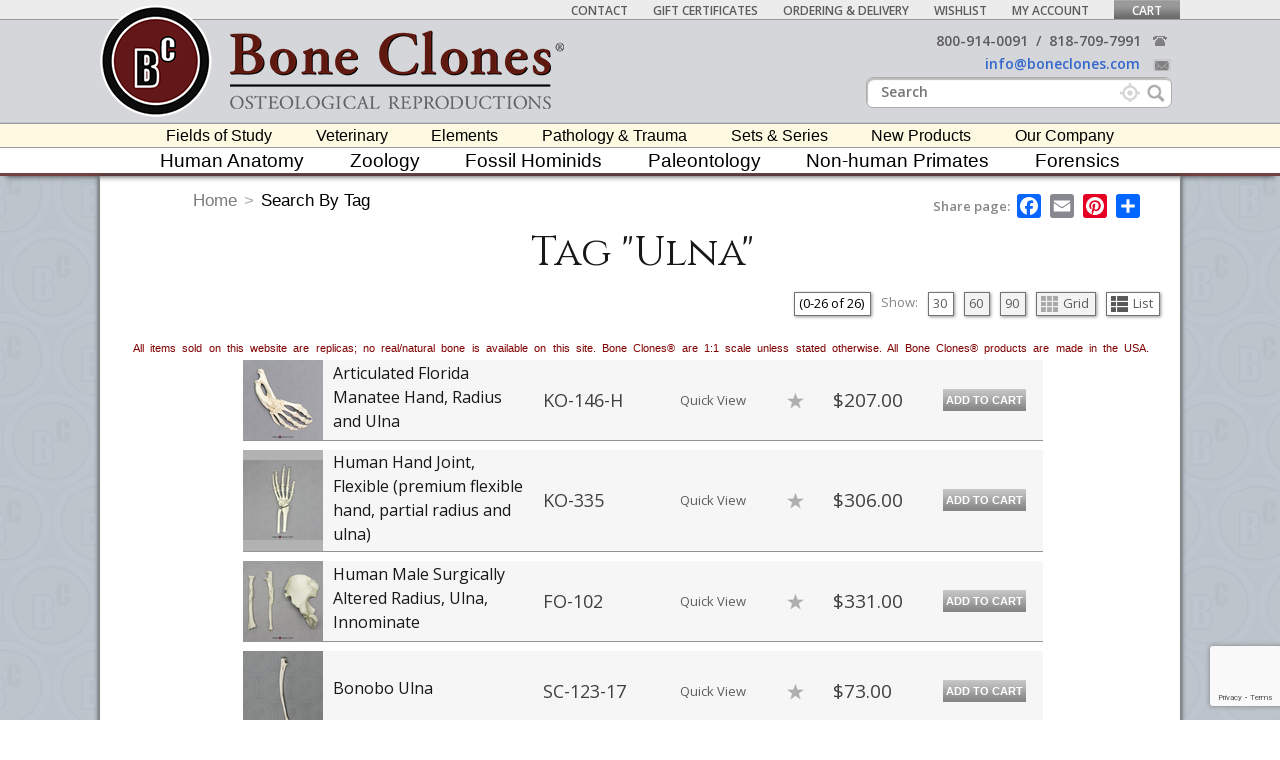

--- FILE ---
content_type: text/html; charset=utf-8
request_url: https://www.google.com/recaptcha/api2/anchor?ar=1&k=6Lcm0dMUAAAAACnz1oMxqmlo-Wg0ccHDeoG7dC6X&co=aHR0cHM6Ly9ib25lY2xvbmVzLmNvbTo0NDM.&hl=en&v=N67nZn4AqZkNcbeMu4prBgzg&size=invisible&anchor-ms=20000&execute-ms=30000&cb=wrhwomml8b06
body_size: 49260
content:
<!DOCTYPE HTML><html dir="ltr" lang="en"><head><meta http-equiv="Content-Type" content="text/html; charset=UTF-8">
<meta http-equiv="X-UA-Compatible" content="IE=edge">
<title>reCAPTCHA</title>
<style type="text/css">
/* cyrillic-ext */
@font-face {
  font-family: 'Roboto';
  font-style: normal;
  font-weight: 400;
  font-stretch: 100%;
  src: url(//fonts.gstatic.com/s/roboto/v48/KFO7CnqEu92Fr1ME7kSn66aGLdTylUAMa3GUBHMdazTgWw.woff2) format('woff2');
  unicode-range: U+0460-052F, U+1C80-1C8A, U+20B4, U+2DE0-2DFF, U+A640-A69F, U+FE2E-FE2F;
}
/* cyrillic */
@font-face {
  font-family: 'Roboto';
  font-style: normal;
  font-weight: 400;
  font-stretch: 100%;
  src: url(//fonts.gstatic.com/s/roboto/v48/KFO7CnqEu92Fr1ME7kSn66aGLdTylUAMa3iUBHMdazTgWw.woff2) format('woff2');
  unicode-range: U+0301, U+0400-045F, U+0490-0491, U+04B0-04B1, U+2116;
}
/* greek-ext */
@font-face {
  font-family: 'Roboto';
  font-style: normal;
  font-weight: 400;
  font-stretch: 100%;
  src: url(//fonts.gstatic.com/s/roboto/v48/KFO7CnqEu92Fr1ME7kSn66aGLdTylUAMa3CUBHMdazTgWw.woff2) format('woff2');
  unicode-range: U+1F00-1FFF;
}
/* greek */
@font-face {
  font-family: 'Roboto';
  font-style: normal;
  font-weight: 400;
  font-stretch: 100%;
  src: url(//fonts.gstatic.com/s/roboto/v48/KFO7CnqEu92Fr1ME7kSn66aGLdTylUAMa3-UBHMdazTgWw.woff2) format('woff2');
  unicode-range: U+0370-0377, U+037A-037F, U+0384-038A, U+038C, U+038E-03A1, U+03A3-03FF;
}
/* math */
@font-face {
  font-family: 'Roboto';
  font-style: normal;
  font-weight: 400;
  font-stretch: 100%;
  src: url(//fonts.gstatic.com/s/roboto/v48/KFO7CnqEu92Fr1ME7kSn66aGLdTylUAMawCUBHMdazTgWw.woff2) format('woff2');
  unicode-range: U+0302-0303, U+0305, U+0307-0308, U+0310, U+0312, U+0315, U+031A, U+0326-0327, U+032C, U+032F-0330, U+0332-0333, U+0338, U+033A, U+0346, U+034D, U+0391-03A1, U+03A3-03A9, U+03B1-03C9, U+03D1, U+03D5-03D6, U+03F0-03F1, U+03F4-03F5, U+2016-2017, U+2034-2038, U+203C, U+2040, U+2043, U+2047, U+2050, U+2057, U+205F, U+2070-2071, U+2074-208E, U+2090-209C, U+20D0-20DC, U+20E1, U+20E5-20EF, U+2100-2112, U+2114-2115, U+2117-2121, U+2123-214F, U+2190, U+2192, U+2194-21AE, U+21B0-21E5, U+21F1-21F2, U+21F4-2211, U+2213-2214, U+2216-22FF, U+2308-230B, U+2310, U+2319, U+231C-2321, U+2336-237A, U+237C, U+2395, U+239B-23B7, U+23D0, U+23DC-23E1, U+2474-2475, U+25AF, U+25B3, U+25B7, U+25BD, U+25C1, U+25CA, U+25CC, U+25FB, U+266D-266F, U+27C0-27FF, U+2900-2AFF, U+2B0E-2B11, U+2B30-2B4C, U+2BFE, U+3030, U+FF5B, U+FF5D, U+1D400-1D7FF, U+1EE00-1EEFF;
}
/* symbols */
@font-face {
  font-family: 'Roboto';
  font-style: normal;
  font-weight: 400;
  font-stretch: 100%;
  src: url(//fonts.gstatic.com/s/roboto/v48/KFO7CnqEu92Fr1ME7kSn66aGLdTylUAMaxKUBHMdazTgWw.woff2) format('woff2');
  unicode-range: U+0001-000C, U+000E-001F, U+007F-009F, U+20DD-20E0, U+20E2-20E4, U+2150-218F, U+2190, U+2192, U+2194-2199, U+21AF, U+21E6-21F0, U+21F3, U+2218-2219, U+2299, U+22C4-22C6, U+2300-243F, U+2440-244A, U+2460-24FF, U+25A0-27BF, U+2800-28FF, U+2921-2922, U+2981, U+29BF, U+29EB, U+2B00-2BFF, U+4DC0-4DFF, U+FFF9-FFFB, U+10140-1018E, U+10190-1019C, U+101A0, U+101D0-101FD, U+102E0-102FB, U+10E60-10E7E, U+1D2C0-1D2D3, U+1D2E0-1D37F, U+1F000-1F0FF, U+1F100-1F1AD, U+1F1E6-1F1FF, U+1F30D-1F30F, U+1F315, U+1F31C, U+1F31E, U+1F320-1F32C, U+1F336, U+1F378, U+1F37D, U+1F382, U+1F393-1F39F, U+1F3A7-1F3A8, U+1F3AC-1F3AF, U+1F3C2, U+1F3C4-1F3C6, U+1F3CA-1F3CE, U+1F3D4-1F3E0, U+1F3ED, U+1F3F1-1F3F3, U+1F3F5-1F3F7, U+1F408, U+1F415, U+1F41F, U+1F426, U+1F43F, U+1F441-1F442, U+1F444, U+1F446-1F449, U+1F44C-1F44E, U+1F453, U+1F46A, U+1F47D, U+1F4A3, U+1F4B0, U+1F4B3, U+1F4B9, U+1F4BB, U+1F4BF, U+1F4C8-1F4CB, U+1F4D6, U+1F4DA, U+1F4DF, U+1F4E3-1F4E6, U+1F4EA-1F4ED, U+1F4F7, U+1F4F9-1F4FB, U+1F4FD-1F4FE, U+1F503, U+1F507-1F50B, U+1F50D, U+1F512-1F513, U+1F53E-1F54A, U+1F54F-1F5FA, U+1F610, U+1F650-1F67F, U+1F687, U+1F68D, U+1F691, U+1F694, U+1F698, U+1F6AD, U+1F6B2, U+1F6B9-1F6BA, U+1F6BC, U+1F6C6-1F6CF, U+1F6D3-1F6D7, U+1F6E0-1F6EA, U+1F6F0-1F6F3, U+1F6F7-1F6FC, U+1F700-1F7FF, U+1F800-1F80B, U+1F810-1F847, U+1F850-1F859, U+1F860-1F887, U+1F890-1F8AD, U+1F8B0-1F8BB, U+1F8C0-1F8C1, U+1F900-1F90B, U+1F93B, U+1F946, U+1F984, U+1F996, U+1F9E9, U+1FA00-1FA6F, U+1FA70-1FA7C, U+1FA80-1FA89, U+1FA8F-1FAC6, U+1FACE-1FADC, U+1FADF-1FAE9, U+1FAF0-1FAF8, U+1FB00-1FBFF;
}
/* vietnamese */
@font-face {
  font-family: 'Roboto';
  font-style: normal;
  font-weight: 400;
  font-stretch: 100%;
  src: url(//fonts.gstatic.com/s/roboto/v48/KFO7CnqEu92Fr1ME7kSn66aGLdTylUAMa3OUBHMdazTgWw.woff2) format('woff2');
  unicode-range: U+0102-0103, U+0110-0111, U+0128-0129, U+0168-0169, U+01A0-01A1, U+01AF-01B0, U+0300-0301, U+0303-0304, U+0308-0309, U+0323, U+0329, U+1EA0-1EF9, U+20AB;
}
/* latin-ext */
@font-face {
  font-family: 'Roboto';
  font-style: normal;
  font-weight: 400;
  font-stretch: 100%;
  src: url(//fonts.gstatic.com/s/roboto/v48/KFO7CnqEu92Fr1ME7kSn66aGLdTylUAMa3KUBHMdazTgWw.woff2) format('woff2');
  unicode-range: U+0100-02BA, U+02BD-02C5, U+02C7-02CC, U+02CE-02D7, U+02DD-02FF, U+0304, U+0308, U+0329, U+1D00-1DBF, U+1E00-1E9F, U+1EF2-1EFF, U+2020, U+20A0-20AB, U+20AD-20C0, U+2113, U+2C60-2C7F, U+A720-A7FF;
}
/* latin */
@font-face {
  font-family: 'Roboto';
  font-style: normal;
  font-weight: 400;
  font-stretch: 100%;
  src: url(//fonts.gstatic.com/s/roboto/v48/KFO7CnqEu92Fr1ME7kSn66aGLdTylUAMa3yUBHMdazQ.woff2) format('woff2');
  unicode-range: U+0000-00FF, U+0131, U+0152-0153, U+02BB-02BC, U+02C6, U+02DA, U+02DC, U+0304, U+0308, U+0329, U+2000-206F, U+20AC, U+2122, U+2191, U+2193, U+2212, U+2215, U+FEFF, U+FFFD;
}
/* cyrillic-ext */
@font-face {
  font-family: 'Roboto';
  font-style: normal;
  font-weight: 500;
  font-stretch: 100%;
  src: url(//fonts.gstatic.com/s/roboto/v48/KFO7CnqEu92Fr1ME7kSn66aGLdTylUAMa3GUBHMdazTgWw.woff2) format('woff2');
  unicode-range: U+0460-052F, U+1C80-1C8A, U+20B4, U+2DE0-2DFF, U+A640-A69F, U+FE2E-FE2F;
}
/* cyrillic */
@font-face {
  font-family: 'Roboto';
  font-style: normal;
  font-weight: 500;
  font-stretch: 100%;
  src: url(//fonts.gstatic.com/s/roboto/v48/KFO7CnqEu92Fr1ME7kSn66aGLdTylUAMa3iUBHMdazTgWw.woff2) format('woff2');
  unicode-range: U+0301, U+0400-045F, U+0490-0491, U+04B0-04B1, U+2116;
}
/* greek-ext */
@font-face {
  font-family: 'Roboto';
  font-style: normal;
  font-weight: 500;
  font-stretch: 100%;
  src: url(//fonts.gstatic.com/s/roboto/v48/KFO7CnqEu92Fr1ME7kSn66aGLdTylUAMa3CUBHMdazTgWw.woff2) format('woff2');
  unicode-range: U+1F00-1FFF;
}
/* greek */
@font-face {
  font-family: 'Roboto';
  font-style: normal;
  font-weight: 500;
  font-stretch: 100%;
  src: url(//fonts.gstatic.com/s/roboto/v48/KFO7CnqEu92Fr1ME7kSn66aGLdTylUAMa3-UBHMdazTgWw.woff2) format('woff2');
  unicode-range: U+0370-0377, U+037A-037F, U+0384-038A, U+038C, U+038E-03A1, U+03A3-03FF;
}
/* math */
@font-face {
  font-family: 'Roboto';
  font-style: normal;
  font-weight: 500;
  font-stretch: 100%;
  src: url(//fonts.gstatic.com/s/roboto/v48/KFO7CnqEu92Fr1ME7kSn66aGLdTylUAMawCUBHMdazTgWw.woff2) format('woff2');
  unicode-range: U+0302-0303, U+0305, U+0307-0308, U+0310, U+0312, U+0315, U+031A, U+0326-0327, U+032C, U+032F-0330, U+0332-0333, U+0338, U+033A, U+0346, U+034D, U+0391-03A1, U+03A3-03A9, U+03B1-03C9, U+03D1, U+03D5-03D6, U+03F0-03F1, U+03F4-03F5, U+2016-2017, U+2034-2038, U+203C, U+2040, U+2043, U+2047, U+2050, U+2057, U+205F, U+2070-2071, U+2074-208E, U+2090-209C, U+20D0-20DC, U+20E1, U+20E5-20EF, U+2100-2112, U+2114-2115, U+2117-2121, U+2123-214F, U+2190, U+2192, U+2194-21AE, U+21B0-21E5, U+21F1-21F2, U+21F4-2211, U+2213-2214, U+2216-22FF, U+2308-230B, U+2310, U+2319, U+231C-2321, U+2336-237A, U+237C, U+2395, U+239B-23B7, U+23D0, U+23DC-23E1, U+2474-2475, U+25AF, U+25B3, U+25B7, U+25BD, U+25C1, U+25CA, U+25CC, U+25FB, U+266D-266F, U+27C0-27FF, U+2900-2AFF, U+2B0E-2B11, U+2B30-2B4C, U+2BFE, U+3030, U+FF5B, U+FF5D, U+1D400-1D7FF, U+1EE00-1EEFF;
}
/* symbols */
@font-face {
  font-family: 'Roboto';
  font-style: normal;
  font-weight: 500;
  font-stretch: 100%;
  src: url(//fonts.gstatic.com/s/roboto/v48/KFO7CnqEu92Fr1ME7kSn66aGLdTylUAMaxKUBHMdazTgWw.woff2) format('woff2');
  unicode-range: U+0001-000C, U+000E-001F, U+007F-009F, U+20DD-20E0, U+20E2-20E4, U+2150-218F, U+2190, U+2192, U+2194-2199, U+21AF, U+21E6-21F0, U+21F3, U+2218-2219, U+2299, U+22C4-22C6, U+2300-243F, U+2440-244A, U+2460-24FF, U+25A0-27BF, U+2800-28FF, U+2921-2922, U+2981, U+29BF, U+29EB, U+2B00-2BFF, U+4DC0-4DFF, U+FFF9-FFFB, U+10140-1018E, U+10190-1019C, U+101A0, U+101D0-101FD, U+102E0-102FB, U+10E60-10E7E, U+1D2C0-1D2D3, U+1D2E0-1D37F, U+1F000-1F0FF, U+1F100-1F1AD, U+1F1E6-1F1FF, U+1F30D-1F30F, U+1F315, U+1F31C, U+1F31E, U+1F320-1F32C, U+1F336, U+1F378, U+1F37D, U+1F382, U+1F393-1F39F, U+1F3A7-1F3A8, U+1F3AC-1F3AF, U+1F3C2, U+1F3C4-1F3C6, U+1F3CA-1F3CE, U+1F3D4-1F3E0, U+1F3ED, U+1F3F1-1F3F3, U+1F3F5-1F3F7, U+1F408, U+1F415, U+1F41F, U+1F426, U+1F43F, U+1F441-1F442, U+1F444, U+1F446-1F449, U+1F44C-1F44E, U+1F453, U+1F46A, U+1F47D, U+1F4A3, U+1F4B0, U+1F4B3, U+1F4B9, U+1F4BB, U+1F4BF, U+1F4C8-1F4CB, U+1F4D6, U+1F4DA, U+1F4DF, U+1F4E3-1F4E6, U+1F4EA-1F4ED, U+1F4F7, U+1F4F9-1F4FB, U+1F4FD-1F4FE, U+1F503, U+1F507-1F50B, U+1F50D, U+1F512-1F513, U+1F53E-1F54A, U+1F54F-1F5FA, U+1F610, U+1F650-1F67F, U+1F687, U+1F68D, U+1F691, U+1F694, U+1F698, U+1F6AD, U+1F6B2, U+1F6B9-1F6BA, U+1F6BC, U+1F6C6-1F6CF, U+1F6D3-1F6D7, U+1F6E0-1F6EA, U+1F6F0-1F6F3, U+1F6F7-1F6FC, U+1F700-1F7FF, U+1F800-1F80B, U+1F810-1F847, U+1F850-1F859, U+1F860-1F887, U+1F890-1F8AD, U+1F8B0-1F8BB, U+1F8C0-1F8C1, U+1F900-1F90B, U+1F93B, U+1F946, U+1F984, U+1F996, U+1F9E9, U+1FA00-1FA6F, U+1FA70-1FA7C, U+1FA80-1FA89, U+1FA8F-1FAC6, U+1FACE-1FADC, U+1FADF-1FAE9, U+1FAF0-1FAF8, U+1FB00-1FBFF;
}
/* vietnamese */
@font-face {
  font-family: 'Roboto';
  font-style: normal;
  font-weight: 500;
  font-stretch: 100%;
  src: url(//fonts.gstatic.com/s/roboto/v48/KFO7CnqEu92Fr1ME7kSn66aGLdTylUAMa3OUBHMdazTgWw.woff2) format('woff2');
  unicode-range: U+0102-0103, U+0110-0111, U+0128-0129, U+0168-0169, U+01A0-01A1, U+01AF-01B0, U+0300-0301, U+0303-0304, U+0308-0309, U+0323, U+0329, U+1EA0-1EF9, U+20AB;
}
/* latin-ext */
@font-face {
  font-family: 'Roboto';
  font-style: normal;
  font-weight: 500;
  font-stretch: 100%;
  src: url(//fonts.gstatic.com/s/roboto/v48/KFO7CnqEu92Fr1ME7kSn66aGLdTylUAMa3KUBHMdazTgWw.woff2) format('woff2');
  unicode-range: U+0100-02BA, U+02BD-02C5, U+02C7-02CC, U+02CE-02D7, U+02DD-02FF, U+0304, U+0308, U+0329, U+1D00-1DBF, U+1E00-1E9F, U+1EF2-1EFF, U+2020, U+20A0-20AB, U+20AD-20C0, U+2113, U+2C60-2C7F, U+A720-A7FF;
}
/* latin */
@font-face {
  font-family: 'Roboto';
  font-style: normal;
  font-weight: 500;
  font-stretch: 100%;
  src: url(//fonts.gstatic.com/s/roboto/v48/KFO7CnqEu92Fr1ME7kSn66aGLdTylUAMa3yUBHMdazQ.woff2) format('woff2');
  unicode-range: U+0000-00FF, U+0131, U+0152-0153, U+02BB-02BC, U+02C6, U+02DA, U+02DC, U+0304, U+0308, U+0329, U+2000-206F, U+20AC, U+2122, U+2191, U+2193, U+2212, U+2215, U+FEFF, U+FFFD;
}
/* cyrillic-ext */
@font-face {
  font-family: 'Roboto';
  font-style: normal;
  font-weight: 900;
  font-stretch: 100%;
  src: url(//fonts.gstatic.com/s/roboto/v48/KFO7CnqEu92Fr1ME7kSn66aGLdTylUAMa3GUBHMdazTgWw.woff2) format('woff2');
  unicode-range: U+0460-052F, U+1C80-1C8A, U+20B4, U+2DE0-2DFF, U+A640-A69F, U+FE2E-FE2F;
}
/* cyrillic */
@font-face {
  font-family: 'Roboto';
  font-style: normal;
  font-weight: 900;
  font-stretch: 100%;
  src: url(//fonts.gstatic.com/s/roboto/v48/KFO7CnqEu92Fr1ME7kSn66aGLdTylUAMa3iUBHMdazTgWw.woff2) format('woff2');
  unicode-range: U+0301, U+0400-045F, U+0490-0491, U+04B0-04B1, U+2116;
}
/* greek-ext */
@font-face {
  font-family: 'Roboto';
  font-style: normal;
  font-weight: 900;
  font-stretch: 100%;
  src: url(//fonts.gstatic.com/s/roboto/v48/KFO7CnqEu92Fr1ME7kSn66aGLdTylUAMa3CUBHMdazTgWw.woff2) format('woff2');
  unicode-range: U+1F00-1FFF;
}
/* greek */
@font-face {
  font-family: 'Roboto';
  font-style: normal;
  font-weight: 900;
  font-stretch: 100%;
  src: url(//fonts.gstatic.com/s/roboto/v48/KFO7CnqEu92Fr1ME7kSn66aGLdTylUAMa3-UBHMdazTgWw.woff2) format('woff2');
  unicode-range: U+0370-0377, U+037A-037F, U+0384-038A, U+038C, U+038E-03A1, U+03A3-03FF;
}
/* math */
@font-face {
  font-family: 'Roboto';
  font-style: normal;
  font-weight: 900;
  font-stretch: 100%;
  src: url(//fonts.gstatic.com/s/roboto/v48/KFO7CnqEu92Fr1ME7kSn66aGLdTylUAMawCUBHMdazTgWw.woff2) format('woff2');
  unicode-range: U+0302-0303, U+0305, U+0307-0308, U+0310, U+0312, U+0315, U+031A, U+0326-0327, U+032C, U+032F-0330, U+0332-0333, U+0338, U+033A, U+0346, U+034D, U+0391-03A1, U+03A3-03A9, U+03B1-03C9, U+03D1, U+03D5-03D6, U+03F0-03F1, U+03F4-03F5, U+2016-2017, U+2034-2038, U+203C, U+2040, U+2043, U+2047, U+2050, U+2057, U+205F, U+2070-2071, U+2074-208E, U+2090-209C, U+20D0-20DC, U+20E1, U+20E5-20EF, U+2100-2112, U+2114-2115, U+2117-2121, U+2123-214F, U+2190, U+2192, U+2194-21AE, U+21B0-21E5, U+21F1-21F2, U+21F4-2211, U+2213-2214, U+2216-22FF, U+2308-230B, U+2310, U+2319, U+231C-2321, U+2336-237A, U+237C, U+2395, U+239B-23B7, U+23D0, U+23DC-23E1, U+2474-2475, U+25AF, U+25B3, U+25B7, U+25BD, U+25C1, U+25CA, U+25CC, U+25FB, U+266D-266F, U+27C0-27FF, U+2900-2AFF, U+2B0E-2B11, U+2B30-2B4C, U+2BFE, U+3030, U+FF5B, U+FF5D, U+1D400-1D7FF, U+1EE00-1EEFF;
}
/* symbols */
@font-face {
  font-family: 'Roboto';
  font-style: normal;
  font-weight: 900;
  font-stretch: 100%;
  src: url(//fonts.gstatic.com/s/roboto/v48/KFO7CnqEu92Fr1ME7kSn66aGLdTylUAMaxKUBHMdazTgWw.woff2) format('woff2');
  unicode-range: U+0001-000C, U+000E-001F, U+007F-009F, U+20DD-20E0, U+20E2-20E4, U+2150-218F, U+2190, U+2192, U+2194-2199, U+21AF, U+21E6-21F0, U+21F3, U+2218-2219, U+2299, U+22C4-22C6, U+2300-243F, U+2440-244A, U+2460-24FF, U+25A0-27BF, U+2800-28FF, U+2921-2922, U+2981, U+29BF, U+29EB, U+2B00-2BFF, U+4DC0-4DFF, U+FFF9-FFFB, U+10140-1018E, U+10190-1019C, U+101A0, U+101D0-101FD, U+102E0-102FB, U+10E60-10E7E, U+1D2C0-1D2D3, U+1D2E0-1D37F, U+1F000-1F0FF, U+1F100-1F1AD, U+1F1E6-1F1FF, U+1F30D-1F30F, U+1F315, U+1F31C, U+1F31E, U+1F320-1F32C, U+1F336, U+1F378, U+1F37D, U+1F382, U+1F393-1F39F, U+1F3A7-1F3A8, U+1F3AC-1F3AF, U+1F3C2, U+1F3C4-1F3C6, U+1F3CA-1F3CE, U+1F3D4-1F3E0, U+1F3ED, U+1F3F1-1F3F3, U+1F3F5-1F3F7, U+1F408, U+1F415, U+1F41F, U+1F426, U+1F43F, U+1F441-1F442, U+1F444, U+1F446-1F449, U+1F44C-1F44E, U+1F453, U+1F46A, U+1F47D, U+1F4A3, U+1F4B0, U+1F4B3, U+1F4B9, U+1F4BB, U+1F4BF, U+1F4C8-1F4CB, U+1F4D6, U+1F4DA, U+1F4DF, U+1F4E3-1F4E6, U+1F4EA-1F4ED, U+1F4F7, U+1F4F9-1F4FB, U+1F4FD-1F4FE, U+1F503, U+1F507-1F50B, U+1F50D, U+1F512-1F513, U+1F53E-1F54A, U+1F54F-1F5FA, U+1F610, U+1F650-1F67F, U+1F687, U+1F68D, U+1F691, U+1F694, U+1F698, U+1F6AD, U+1F6B2, U+1F6B9-1F6BA, U+1F6BC, U+1F6C6-1F6CF, U+1F6D3-1F6D7, U+1F6E0-1F6EA, U+1F6F0-1F6F3, U+1F6F7-1F6FC, U+1F700-1F7FF, U+1F800-1F80B, U+1F810-1F847, U+1F850-1F859, U+1F860-1F887, U+1F890-1F8AD, U+1F8B0-1F8BB, U+1F8C0-1F8C1, U+1F900-1F90B, U+1F93B, U+1F946, U+1F984, U+1F996, U+1F9E9, U+1FA00-1FA6F, U+1FA70-1FA7C, U+1FA80-1FA89, U+1FA8F-1FAC6, U+1FACE-1FADC, U+1FADF-1FAE9, U+1FAF0-1FAF8, U+1FB00-1FBFF;
}
/* vietnamese */
@font-face {
  font-family: 'Roboto';
  font-style: normal;
  font-weight: 900;
  font-stretch: 100%;
  src: url(//fonts.gstatic.com/s/roboto/v48/KFO7CnqEu92Fr1ME7kSn66aGLdTylUAMa3OUBHMdazTgWw.woff2) format('woff2');
  unicode-range: U+0102-0103, U+0110-0111, U+0128-0129, U+0168-0169, U+01A0-01A1, U+01AF-01B0, U+0300-0301, U+0303-0304, U+0308-0309, U+0323, U+0329, U+1EA0-1EF9, U+20AB;
}
/* latin-ext */
@font-face {
  font-family: 'Roboto';
  font-style: normal;
  font-weight: 900;
  font-stretch: 100%;
  src: url(//fonts.gstatic.com/s/roboto/v48/KFO7CnqEu92Fr1ME7kSn66aGLdTylUAMa3KUBHMdazTgWw.woff2) format('woff2');
  unicode-range: U+0100-02BA, U+02BD-02C5, U+02C7-02CC, U+02CE-02D7, U+02DD-02FF, U+0304, U+0308, U+0329, U+1D00-1DBF, U+1E00-1E9F, U+1EF2-1EFF, U+2020, U+20A0-20AB, U+20AD-20C0, U+2113, U+2C60-2C7F, U+A720-A7FF;
}
/* latin */
@font-face {
  font-family: 'Roboto';
  font-style: normal;
  font-weight: 900;
  font-stretch: 100%;
  src: url(//fonts.gstatic.com/s/roboto/v48/KFO7CnqEu92Fr1ME7kSn66aGLdTylUAMa3yUBHMdazQ.woff2) format('woff2');
  unicode-range: U+0000-00FF, U+0131, U+0152-0153, U+02BB-02BC, U+02C6, U+02DA, U+02DC, U+0304, U+0308, U+0329, U+2000-206F, U+20AC, U+2122, U+2191, U+2193, U+2212, U+2215, U+FEFF, U+FFFD;
}

</style>
<link rel="stylesheet" type="text/css" href="https://www.gstatic.com/recaptcha/releases/N67nZn4AqZkNcbeMu4prBgzg/styles__ltr.css">
<script nonce="QY4zHjrO02rl6w2KXHEcJA" type="text/javascript">window['__recaptcha_api'] = 'https://www.google.com/recaptcha/api2/';</script>
<script type="text/javascript" src="https://www.gstatic.com/recaptcha/releases/N67nZn4AqZkNcbeMu4prBgzg/recaptcha__en.js" nonce="QY4zHjrO02rl6w2KXHEcJA">
      
    </script></head>
<body><div id="rc-anchor-alert" class="rc-anchor-alert"></div>
<input type="hidden" id="recaptcha-token" value="[base64]">
<script type="text/javascript" nonce="QY4zHjrO02rl6w2KXHEcJA">
      recaptcha.anchor.Main.init("[\x22ainput\x22,[\x22bgdata\x22,\x22\x22,\[base64]/[base64]/MjU1Ong/[base64]/[base64]/[base64]/[base64]/[base64]/[base64]/[base64]/[base64]/[base64]/[base64]/[base64]/[base64]/[base64]/[base64]/[base64]\\u003d\x22,\[base64]\\u003d\x22,\x22w6Ziw44Cw6rDsTbCiDw7wokpXiDDscK+BQ7DoMKlOTfCr8OEXMK0SRzDuMKUw6HCjXITM8O0w4LCoR85w7txwrjDgDIRw5o8eRlofcOfwrlDw5AHw7crA3lBw78+wpZCVGgJLcO0w6TDlkpew4l/VwgcSXXDvMKjw41+e8OTFsOfMcORL8KswrHChw8Hw4nCkcKsJMKDw6F1CsOjXxFCEENqwp50wrJkAMO7J3zDjxwFGsO1wq/DmcK3w4g/DwzDs8OvQ0FdN8KowpnCsMK3w4rDp8OswpXDscOVw4HChV5Ib8KpwpkSezwFw4HDnh7DrcOlw73DosOrRcOgwrzCvMKbwpHCjQ5owoM3f8OtwrlmwqJJw7LDrMOxLVvCkVrCoDpIwpQwK8ORwpvDqMKUY8Orw7HCgMKAw75pADXDgMKcwq/CqMOdWlvDuFNXwqLDviMEw6/Cln/CiFlHcH1tQMOeHFl6VGjDiX7Cv8OFwpTClcOWM3XCi0HCtTkiXxHCtsOMw7lqw7tBwr5EwpRqYCnCmmbDnsOmY8ONKcKTQSApwqPCoGkHw7zCgGrCrsOwZcO4bSHCjsOBwr7Dm8K2w4oBw4fCpsOSwrHClFh/wrhRN2rDg8Kyw7DCr8KQUyMYNwIMwqkpXcK3wpNMAsO5wqrDocOZwpbDmMKjw6tzw67DtsOHw55xwrtWwo7CkwA0R8K/bWhQwrjDrsOqwqBHw4plw7rDvTAqU8K9GMOQCVwuL2FqKlE/QwXCohnDowTChMKawqchwqbDlsOhUFcnbSthwpdtLMOuwr3DtMO0wrV3Y8KEw4sEZsOEwrYAasOzB2rCmsKlVxTCqsO7Dns6GcO/[base64]/DvsKYwovDhcOkw4jDt8O5QsORw5TCrsKdF8OOw7jDm8K2wo3DmW4+AcOqwqXDk8Ouw68DPzQdXsOQw6PDtjQ1w6Vgw4jDgH1PwpXDtVrCtMKOw5XDt8OlwrjCucKNTcO9c8KaVcKZwqJrwrNFw4RPw57ChMO2w5goXsKGYS3CojrCmUHCpcKrwq/[base64]/LsOBw7HCpiI1VMOHBX/DqcKoGSDDhB5DJFbDkiPChmTDrMKNw59SwohPLhLCrjUOwrzCscKZw6BtbcK3YhbDnTzDmcOkw7Adc8O8w4NwQcOlwonCvcKywr7DocKzwoUOwpAoQ8KMw40OwqbClWJIBMOPw63ClSd+wrDChsOEAyh3w6d2wpzCp8K3wrM/CsKswrg6wozDssONBsOHRMO5w7JJEBPCtsO2w5ZuIBTDmTXCrCkWwpnDskgvwrzDh8OtMcKfKzMZw5vDusKtLxTDkMKCOm/Dq3jCszTDpB5wecO0IcKfAMOxw5hnw6s/w7jDg8KzwoHDoTbCr8ONwpILw5vDqE/DmQJfcUh/MGHDhMKFw5wMG8KgwpVWwq5Wwq8EcMOkw5bCncOrd2h1O8OGwotfw4rCvhtCNMOjGmzCg8K9FMK9ecO+w7pUw4lqdsOZIsKfPcOQw4bDoMKDw6LCrMOMDx3CosOgwr8gw6zDsnt2wpNJwp/DojcRwpXCikR3wq7DosK7DyYcHsKXw5BmHUPDjXzDuMK/wpMWwrvCmnXDjsK/w5AteS80wrUuw47CvsKdX8KOwovDrMKRw5E0w7TCk8Oywo84EcKywpIFw4XCoRMpOCMgw73DuVQFw4zCocKXIMOtwpBsN8O4WcOIwqkiwrjDk8OJwqrDpj7DhSnDvALDpCPCo8OnbE7DnMOkw5VDdHnDvh3Cu3bDg2bDhSsVwoTCk8KbHHIzwqMAw4/DocOjwpsdDcKLbMKrw68wwrpQQ8KUw6/CtMO0w7Z+VMOeaS/CkAzDpsKjXX/CsjxpEMO9wrkuw6zDnMKXBiXCjjMFEcKsEMKWJikFw6QMMMOcHcOKYcOqwo1Ywo5KbMObw6AGIiVUwodZX8KCwr5kw5xyw77CoU5AE8Oqwqgkw7Q9w4rChsOOw53CtsOaY8K9XDMBw4FIS8ODwojChiHCpcKpwpXCh8K4CQDDhgXCu8KmXsOmCFQGdn8Zw4/[base64]/Ct8KsbMKbwovCnMKcMsKPEizCrV9Cw4NuUxrChy0mecKdwqHDuEbDrzFhNsOWVnrDj3TCmMO3c8O1wqjDmkhxHsOnPsO2wokmwqLDkErDjTA/w5bDm8KKZsOrGsO0w5Fkw4NvUcOWADM/w5AhFS/Dh8Kxw6RuNMObwqvDt3xvB8Otw6jDnsOGw4fDhFIEe8K/DcKKwokjJWoJw5JAwp/[base64]/VMK3w7t+w6bCucKqU8OMw6jDssKXCmfDoi/DgMKOwqLCkcKRZRFULsOORcOHwqt5wpM2J2sCJgxTwonCj1TCm8KmSQ/DlHbDhE0zFnzDuiwCFsKSe8O7AWPCt1PDscKnwqBjwosnH17ClsKWw48RLEDCvEjDlHZkHcOfwoXDsyxtw4HCgMOANFYMw7/CkcOWWw/ClG0Rw6QAe8KKLsKrw43DmQPDrsKtwqXDucKkwr1rUsOzwr7CsFMYw5/[base64]/woPCnUnDun91XTY2VmjDuMK5wpDCmnkWQsOhP8OewrPDp8O/c8Krw5MvEcKSwrEnwogWw6rCiMO8V8KdwrXDhsOsHcOvwozCmsOFw5XDuBDDhiU7wq55CcKcw4bCmMKtW8Onw6TDq8OXDycWw6TDnMOQJcKpW8OOwpwzScOrOMKIw5ZMXcKrWjx9woPCk8OPThsvL8KDwrzCpx1Yc2/CnMKRO8KRSmlUBljDscKaWjV6JB4pVcK+A3jDoMO6D8K6PsO2w6PCn8OuTGHCp1ZPw5nDtsORwo7Cr8OxQzDDl1DDp8OFwpkHWATClcO7w6vCg8KaIcKfw5U9D3nCoX1JNz7Dr8O5OwTDjXPDlD16wrUpWz7ChVMrw4bDrQ4twq/DgsO8w5rClxzChsKUw6F8wrbDrMOjw5IFw4REwrrDuRLDhMOfEURIZ8KCS1AdBsOHw4XCocKEw5LCg8KWwpnChcK6V1nDuMOZw5TDtMOwOhAMw5l7ai1TIsOjA8OBRMOwwpZ3w7hDNQ4Iw53DqWdSwqoDw4rCqAw1wpnCnMO3wonChD97eyNyeS/ClcOPLD06wpxaecKQw55heMOtLsKGw4DCpCDCvcOhw6nCsA5VwpvDo0PCssK7fsKkw73CphJrw688BMKCw6FSGkfChUVYccOiwpLDtMKWw7zCmQRQw6IXeCDDhSrDqUjDvsO3Sj0fw4bDicOCw5nDrsK2wr/Cr8OJXBnCusOTw4zDskkLwqDCkGTDu8O3ZcK1wpfCoMKPVRXDn03CvcK8JMK6wozCuWVew57CvMO2w4dtMMKjAW3Cn8KWQnl9w6DClDhIGsOCwoN1ccK/w7tWwpcnw7kcwq0sTcKhw6PCp8OPwrrDhsKHcE3DtDrDqm3CmBgLwqPDpAwGOcOXw4BsbMO9BQUMKgVkUMOSwonDnsK4w5TCucKAScOeRWdjbMKeWGROwp7DjMOWwp7Cm8Oxw4sWwq5GKcOcw6PDqQfDiH8/w7FIw5xNwo7CkX4qVWFAwoZkw47CqsKjZFQqXMO8w59rHlYEwp87w51TEGlow5nCv1nDkhUbUcKrQy/CmMODEmt6D2fDqMOtwp/ClU4kfMO/w5zCiztUW1fDqVXCln0ow4xMNMODworCp8OOJgkww6DClR/Cnxt4wrEhw7nCtWgjaxkcwqTCs8K2MsOeNTnCkgrDrcKowofDrVlESsOgUn3DjRjCncK3wrskZG7Cs8K/[base64]/DiTPDpMOQw63DnF3ClWEff8KsGhjDnkbCqsOcw7EUQ8KlMABjYsO4w7XCiRDCpMKFBsOyw4HDi8Ktwr0aXTfClWLDsRYfw6Fdw67Dj8Kuw4DChsK+w4/[base64]/DscOOQQh3w5hAw6ZIwpFRw6/CvcOyecOpw6jDtMOgVAlqwq4lw6cAVMOwB1dHwohRw7nCmcKKeiFAE8KQwqrCk8OKw7PCsz4iW8O0NcK5AgozD3bCjkkZw6vDrcOQwrnCg8Kaw4fDmsKzwqAYwpDDtEsBwq07NxdJRcK4w73DlDvCjSfCrzB4w63CjcOILR/CuTVHelbCs0TDp0AawqJhw4DDgcKowp3Ds07DucK5w7LCscOrw4JuLsK4IcO9HiFSLWEiZcKHw486wrBlwpwAw4wew61Bw5wBw6rDnMOyWzJuwrVuYkLDmsKvA8Krw7fCssOhD8OfT3rDmxXCgMOnXlvDhsOnwpvCmcOjPMOsL8OQYcKeVz/CrMKXSi5ow7BnPsKXw6ESwonCrMKuFhdkw6YaesKkaMKTQD/Dt0LDicKDCsOwWMOTfsKgSCdXw60pwpknw6VbYcOWw4HCt1vDu8O+w53CkMKPw5XClMKEw7PCl8O+w6vDnwxvT35pcMKuwpZKQ2/CnxzDpTbCl8KbPcO7w7oYZsO3UsKZeMK4VUpWAcO9CnNWPxnCvSHDphJ0McO9w4jDksOqw6Y8Ol7DqVYawoDDmzfCmXJew7vDtcOfITnDpVTCssOWc2/ClFPCisOyFsOzH8K+w4nDosKSwr0Pw5vCkcOtcz/CpBbCuULCjWVrw7nDvlItYGoLG8OtRsKrw4fDlsKEBcKEwr8AMcO4wpXChcKKwo3DssKawpzCiBXDnQjCvHdpY3fDjxXDhwXCmMOYcsK2X2B8dl/CmMKLA2vCuMK9w6TDisOeXgwLwpPClgjDqcKNwq1Xw4oyVcKzAMOhNsKWHinDmWbDosO6JkZqw5pzwoNewp3DvHMTOk8tM8ONw7ZfRirCgcK4eMKTBMKNw7J4w7HDlTXCgBrCjSHDhsOWAcK8AiltIjIeXsKyF8O5LMOENnNOw4/DsijDv8OvXcKUwrXChsOtwrFBb8KswpzCmBDCq8KKwoHDrwpuwrVjw7fCucKkw6PClHjDnSknwrPDvsOaw58DwrvDojIVwqXCmnxBG8OkPMOvw4JYw7dywo3CtcOVEBxPw5hMw5fCs2PCg2XDiR7CgGQqw58hXMKYcTzDp0VMJndRecOSwq/DhhBqw6LCvsOlw4nDqURYPHknw4jDsWDDvXUgCCpwWsKVwqxKbsKuw47CgRpMGMOswq/CscKAMcOIG8Ojw59YZcOKKRESasODw7nCm8KhwrRgwp87QWnCnQTCvcKXw7TDg8KmLRNZdXsnPUHDjW/CpmzDjix0wpfCj2vCmjXCm8KEw7cBwpomH3tCFsO8w5jDpTIIwqnCjC94wrTCkVEpw4ELw5Nfw5sAwrDChsObP8O4wrlCYTRPw5bDhmDCg8KUVUxtwqDCljtgFcKtNAcFQzZiMcOXwo/Dn8KIfMOYwoDDixnDiSzCijd8wpXCmzLDsETDjMO4RXMlwoXDpiLDlwbCqsKOTTctPMK2wq9MNS3Cj8K3w57Cs8OJecOVwpZpUzkwFzfCkCLCmcOEMMKQbWnCg2xXLsKYwpJqw7BiwoDCuMKtwr3CgcKbH8O4fBDDpcOqwp/Cv1VNwqYzRcKlw7kMe8O/IHjDjHjChHQvA8KzV1bDhMK8w6nCuhvDmnnCvcKRVDJfw4vCkn/CnhrCkWN9DsKvG8OtCUfCpMKkwrTCtcO5TDLChDYyO8KXSMOSwoJdw5rCpcOwCsOhw4LCjSXCnSvCtGdSS8KoXXAxworCk19RR8OUw6XCg3DDiX8hwqlPw7thEk/CqmvDrE/DoFbDil3Dlh3CksObwqQow4Vbw7PCp2V8woNXw6XCumPChsKWw5HDhcOnWcO8wrxlMTB3wpLCv8Oyw4cPw77CmcK9MSDDqCXDl2jCq8Kmb8OHw6VDw452woYvw50bw405w4LDmcKVLsOiw5fDoMOnesOwd8O4OsK2UcKkw6vCgVVJw4I0w40IwrnDoELDqXjCnS/[base64]/CpBsBwp0SwqVYw6zCiAhaRMORw5XDnsOrBnxRQsKrw5t4w5vCoVkjwrvDhMOMw6PCnMK5wq7ChMKyMMKHwoFEwpQNwoBcw6/CiiYIwojCjV7DvgrDlEVUTcOywqJDwpojM8OAw4jDlsKQSRTCuiA9QifCssObAMKFwrPDvyfCoiM6eMKvw7VEw6x6Nyl9w7DDvsKNfcO0TsKtwo5ZwpDDvCXDrsKBOyrDlyTCrsOyw5l/ORzDv2ZCwoIpw4cxKGTDjcOtwrZLInfCksKDUjXDgGhHwqPCnBLCtUjDuDd9wq7CvT/[base64]/Di8OPwpfDj8OWQsONw5DDnmwvDyszc8OxQm15HMO4AcO/AUR7w4DCiMOyccOQXGs4wpHDsBNTwoUMKcOvwo/DulNyw7sGAsOyw7PCo8Olwo/[base64]/DnxJkworCm0wmwo7DhlF7DsOXwpZ6w7TDkU3ClF4RwqLCj8OQw7DCnsKaw71UBlNjUl7DsR1cSMO/QSfDgcK7Q3Z2IcOnwoUeSwUlaMOUw6rDoQTCuMOJZsOGUMOxFMKhw4JcTAsUZQ8bdR5pwonDsWsdFgVwwr1qw5o1w67Dj3l/dz0KC3/CgcKnw6xiS2g8McOfwrjDkQPDqMOZAmvDjQV0Kzppwo7CqCkmwqs8OhTCiMOAw4DCpwzCoVrDqC89wrHChcK7w5Viw4B0YxfDvsKtw47CisOlWMOFDsOCwotPw4ovdATDj8KMwojCiS4PJXvCtcO6fcKEw6BLwo3CjGJkKsO7EsK2Qk3CrGooHG/CoH3DrcO5w4s7YcOuQ8KZw7s5O8KgJsK6w4LCvVLCp8OIw4AUSsOQUm0QI8Oaw6bCusO6w7XCnVpdw6Nkwo7Ch1AAKzlOw4nCg3/DtVAMSgwENCdMw7bDiUZcABQQVMKsw6dmw4zCscOOZcOCwpxeJsKZQMKUNntaw6zCpSfDtMK4w5zCoC7DvU3DhBoUQBV0eQIYSsKywpxwwrMFKwIWw4fChRFOw6rCnXpkw5MjDEvDlkA1w4/DlMO5w4tmTGDDi2rCsMKmK8KXwr7DhHsTJcK0wpfDqcKpN3IHw47Ct8OyHcKWwqLDjyHCk1sYcMO7wrPDrMOnJsK9wqJbw4cJDkXCr8K3ATxyPDvCjEPDsMK5w7/[base64]/DmH4rHsKeFh3CklvCqx0RwrvCncO9Ki5awprDkTfCs8KONcKdw5hKwp5Cw6heScOjIMO/w6fDnMK3SR1Vw4XDqsKxw5QqcsOcw4nCmSnCrMO4w4pPw5fDvsKJw7DCiMKiw5DDtsKNw6Vvw5TDicONZkksb8KHw6TDk8O0w4QbIGEywqJbWU3ConHDp8OWw5jCj8KmXcKjQCvDtnB8wogqw4JmwqnCtSPDkMKmaR/[base64]/w7LDvg3DtmlgK8KKXsKjw4LDmcKXwoLCo8KgW07Dq8KgemfCuGJvT3gzwrFfwo1hw5rCuMKowrfCo8Klw5QZBBTDmF4EwrTChcOgfxsywppow6V9wqXCtsKqw63CrsOrYyp6w7Ybw7tDbUjCh8O8wrURwoI7woJ7ekHDpcK0L3QWUz7Dq8KRMMK8wr/[base64]/GGDCjCjCrWjDnVrCn8KxSgvDgcKZB8K/wrB9XcKXIRDCrcKrNy8ibMKiJDdOw6FAY8K0bgPDr8OywpTCuBxWVcKfGT88wqcJw5/CjcOeFsKIdsOTw7p0wrTDlsKXw4fDjXE9L8OswrlKwpPDgXMPw6/DuhLCtMKlwoAawrbDvVXCrAg+w7opfcKhw6HDklXDrMK1w6nDrsOjw75OEsOQw5JiDsKnUMO0TsORwpXCqCpowrQLf38VVEQlfhvDpcKTFxzDosOIbMOFw4bCoSXCicK+TjZ6AcK5HWYMTcOibwXCiz5aA8O/w5XCncKNHm7Dt13DksORwq3Cg8KJW8Oxw63CvC/DocKVwqdWw4IhC1DCnSk9w6VTwq1sGF1uw6PCmcKEB8OkawnCh20Ow5jDpcONw57Cv3NGwrjCisKFcsK1LyRRbkTDuCIfPsK3wr/CpWYKGn5icz/CnWnDnD4Pw7c+NVHCr2TDomxVPMOUw7/CmTPCgMOOW1dtw6R4IX5Fw7/CisOdw6Etw4EIw4dHw6TDkU4KanLCiUkHQcK9A8KjwpPDixHCuDbCigogdMKowo97JhjClMKKwoTDmnXCn8OUw67CincsPXvDugTDmcO0wrVSw4rCh0lDworDu3N+w47DpEoQOcOHTsKffcOFwpRJw7zCo8O0IlLClB/ClxXDjFnDu3nCgn/DoQXCq8KnMMKtJ8KWPMK+QUTCtyZHwpjCsEEEHRI0AAzClGPCglvChcKBV2ZCwp1pw7B/woLDpcKLXG8+w4rCicKAwqLDosKXwrvDvcODX2/DgAw+C8OKwqbDpB5WwrtHSDbCoytGwqLDj8KPZQzCrcKVZ8OZwoTDpBcWNcKfwpTCjwFpGsO8w7ECw7duw67DvAvDrmAuEsOHw60Rw58gw7QcVsOuFxjDlsKuw4YzUMKvesKgAmnDkcKYBDEqwr0/[base64]/DrnvCnsKJRn1AwqjCssKOw5AhGWEQw57Dp1nCpsKRwpU3YcK7WMKbwqHDrmnDtMO3wodHwpweAMOzwpk3TcKKwobCkcKQwqXCj2nDqsK0wr9Mwq1qwoFCesOZw7NvwrPCkBpZAlvDp8OZw5g9QBoRw4DDggnCmsK5w6pww7/DqS7Dow1+V2nDik3DokAMNgTDsA3CjcKRwqrCqcKnw4QMbcOKV8O/[base64]/[base64]/CqwwEw6Q2YcKwwqTCq8O2ZMO/HnnChT4aKidWF3rCtkXDkcOuQRAFw6TDjSEtwq/DnMKow57CksOIL1HCjhHDqzfDkWIQNMOGMhsgwqrDj8KcDcOCAnwPUcKBw6gww6jDvcOvTsO/[base64]/DqsKFdgoOwqwXw63DjAfCqwPDpBNewrYXPzPCmsOwwpnDjsK7Z8OJwpXDpgnDrTpVQwrCsQ40NHV+wp7CmcOrK8K8w60Nw7fCm3HCgsO0NH/CmMKZwqPCp0APw7ZNwr7CvXTDrMOywq0FwrkVCB/[base64]/MMKBLWHDsBXDqcO+w7fCtcOsw6J+wpjCp8OFw6vCrMK8RXBXSsK+woFqwpbCmlJHJXzDkUZUTMOCwprDnsOgw74PbMKQYcOUQsKYw4bCmFtWEcOvwpPCrXjDk8OSHwsgwr/[base64]/w7/DlMOKwr7Dtx/CoHDDiHzDpSnDkMOKcMODwoxswpJ8blpMwq7CilJew6cqH1dsw5MzW8KFFCjCqndUwoUIesK8NcKGwqUbw73Dj8OXZcOqA8O1L1kMw5PDpsKNWVtsQcKwwqo2wq/DoSTCtkzCu8OBwp1MeDIlXF4ZwqNZw5oXw4hIw41TL0MhPm3DmQY9wod7wopsw7/CpsOew6rDsSzCk8K/E2HDmTfDgMKVwoZNwqEpaxLCrMK6HA1bThhhEDjDtGBuw7XDocO/JMOGecK9QzoFwpkhwoPDjcOXwrN+MsO+wppQUcOHw44Ww6c9JS0bwovCicOywp/CkcKMXsO/w709wojCvcOwwpklwqwlwq7Dp35LdBTDrMKqQ8KDw6dsTcKXfsOtYT/[base64]/[base64]/CssKGYRNCKlwxWVFqw5YXw4p3w7fChcO1wqtaw5jDmmzCtnnDvxgtB8K4OEJTI8KkFcK9wpHDmsK6akV2wqfDpsKZwrxbw7bDt8KGTXvDmMKrdhrDjk0uwr9PZsKCZ0UGwqR9wqRfwo3CrgLCqzYtw4DCvsK/wo1THMKfw47DgcK6w6jCpFHCixoKYyvCtMK7VTkYwqVDwppdw7bDvz9cPMKMaXkRYVrCpsKMw63Di2pSwpkjAlw+IhR6w718CSt8w5h5w7YzcRscwrPDosK5wqnDm8K7wqg2DcK1woDDh8KBby7CqV/DncO8RsOCZsOww7jCl8KQWQZVVXHCjnMkPMK6KMKfaGB6TWgRwpRhwqTCicKnOTg1CcOBwpTDgcOOFsKnw4TDhMKjOxnDkHlMwpU5WnUxw7Urw5DCvMK4F8KADzwLUcOEwok4SARkeX/CksO1w6EewpPDhhrDjlYQLFojwo1KwqrCscO4wo8Iw5bCkzbCqcKkI8O5w4nCi8OqUkvCpD7DmMO2w68wYC1Ew5owwoIqw4bCsF/DrjMHAcOEew5UwqnDhRvChcOsb8KJF8O5XsKew6bCjcKcw5xkFjtTwpLDt8Okw7XDnsO4w5kQf8ONUcOPw64lwqbDsU/DosK/[base64]/[base64]/DklM6VsKcd20xBSLDk2XDr8K1NEtpw6/DgEB5wqBMfDfDoQRAwpDCpy7CvlMiQmpMw77Clx56TMOewrgWwrLDjTscw6/CrxByTMOnRcKXP8OSO8OHT27Doypdw7nDiTTChglvQ8Kfw7kiwr7DgcO9f8O8C2bDscOAYsOYesK5wr/DgsKzMVRXYsOvw5PCkVXCuV4owrIfRMKmwoPCgMOiNwkOe8O5w77DsX88b8Kvw5zCi3bDmsOGw6hdVHtpwr3DsjXCnMOzw6cBwpLDusOhwpzClUIBdCzCoMOMG8KUwpDDscKDwocxwo3CsMKWOS/DrsKmeAXDhcKMdyHCtgjCgsOYZ2fCmhHDuMKkw4ZTPsOvW8KjL8KvAgHDj8ObScOuHMOdRsK+w63DiMKjQgxuw4TCjcOmJGvCscOKNcK7I8KxwpRbwpkxfcKkwpTDmMO1Q8O7AQPCo0fCtMOPwpESwp12woxvw43CkHTDtnXCrxLChBLDjMO5e8OXwo/CqsOJwr/DuMOpw63DtWJ7K8OqUy3DqQwZw5fCrkV1wqVneXjCvw7Cul7Cp8OaP8OsJcObQsOQewBBLn8uwoxRO8Kxw4fColYAw5Q6w4zDtsKOSsKFw55Lw5/[base64]/f8Opa3YgCFzCqsOwY8OAAsKYwoo+WcOuwoxOGsK6wrg1MwsJAHYfVmgRYMOEGQ7Cm0DCqVsww6FAwp/CjcOCK00sw4Iaa8Kpwr3CvMKZw7TCvMOcw7nDlcO+NsOzwqQ+wprCplLDjsObY8OJAsOqUADDqUxOw7sJLsODwq/Drm5Twr8rZ8K/CSvDhMOqw5hWwp7Cg243w5nCulpcw4fDrjkrwqI8w6A8NWLClMKmAsOZw4owwoHCnsKOw5/CjEnDrcK7NcKBw4PDrMK6ZsO5w6zCg1jDgsOEOkjDujouWMOiwqDCj8KKATd1w4ZuwqkuGFllYMOxwp/Dr8KjwrHDr13Ch8O+wolWBgvDv8KsaMOZw53CrxgCw73CusKvw512DMOXwptaasK4NT3DuMOhGQbChWDClDHClgjDk8Oawo8zw6PDs0xCOxB7w7LDqGLCjjR7F08wVsOWTsKGRWvCh8OjAHMxdTrCj2PDksKjwrkjwrLDi8KTwo0pw4Mrw5zCoQrDnMKobXzDnW/CsHRNw5PDsMKPwrhrccO4wpPCjFcFw6nCoMORwrQhw6bCgDVDM8OLWQbDl8ORO8ONw49mw4QuFiPDoMKGOATCrHgXwoswTMOawprDvCXChsKAwptaw6bDhxsrwocWw7DDvQrDoV3Du8KNw4zCpjzDrMKfwoTCocOjwqUaw6rCtVNOSld1wq9UXcK4YMKRCsOlwoZleB/[base64]/[base64]/Ct8KGTgTDqgDDsX7DgMKOw5fCtBxFUW0yNz1YYcK4esK2w7LChU3DoWYrw67ClmdhHlbDgAXDiMO9wo3Co2g4UsOhwrYDw6ttwr/DvsKqw5w3YcOtDQU/[base64]/CikPChsOGw5jDvsKQU8O/wrRuC0AoZkLCrXbCu25uw63DpcODWwQdTMOZwoXDpGbCsikywrnDlGo5WsKeAVvCrQXClcK6DcO6JjvDocOPbMK1E8KMw7LDjj4dKR/DrUgXwr19wqzCsMK5ZsKDSsKbH8Opwq/DnMKAwrMlw7Ulw5zCvDDCjBsZWHRkw4IJw4rClh1gQ2I+CQBkwrcsKXtQL8OWwrbCjWTCvlUOU8OIw550wp0kw77DvcO3wr8fM2TDiMKDFBLCuQUQw4J+wqDCncK6X8Oqw7Frwo7Cs14JL8O5w4DCok/[base64]/CtBXDsMK/[base64]/w7XDoRPDtsO0PsKlaGvDucOtJQnDqMObGTwPworCmlTDscKew6vDrMKrwqQNw5jDscKKZyHDl23DgEEvw5w8wrDCgGp+w4nCmWTCpD1ww5zDjnwZN8O2wo7CkirDhxlBwrYSw5XCtMKRw7pEE2ZSOsKRBMKrBsO3wr9+w4HCqsK/wps0CQMQO8KrWVUzZCMqwrzDpmvCrTUPNwUjw4LCniF4w7HCjWpQw4/CgzzDkcKXfMK4HHdIwpLCnMK9w6PDhsOJw5vDiMOUwrbDpsObwrLDjkDDpW0uw6oxwqTDinvCv8KrWER0VxsNwqc/MHJLwrUfGMKxNkNeeizCo8Kjwr3DtcOrwqQ1w5tSwrQjZk3Di2XDrcKEUj1pwotSQsOed8KDwqlkdMKOwqIVw7xzKkY0w5wDw5A3ecOYc1LCvSzChDlzwr/[base64]/TcO+aMO+HcOzw6Z1VShywrE7wpMYbzkkEwzDsQFFNcKLdF0sUWUnw75zJcKvw4DCv8OcDDcMw7VnLMK5FsO8wrc4dH3Cg3BzUcK9YD/[base64]/wpPDtMKuRcOOZ8K4wqB2Y3JYOMK2w6/CocK4YMOtL3VYK8KMw5cDw6jCsVJiwpHCqMOdwpgMw6hcw4HCtXXDp2TDhB/CncKdfcOVcS5Iw5LDhifDvz8SeH3DkgrCi8OqwqrDh8O+XT17wrvDicKrTV7ClMO+wqpkw5BQS8KGAcOWKcKKwpNXZcOqw7Erw4bDrFYOLjJsUsO6w69MbcKJawl/M3QhD8K0MMO/w7I5w6U9w5BMYcOXJ8KsY8OsVXHCoSxcw4Acw5TCtcONThVQcMK+wq04METDpmzClwvDtSNYJy/[base64]/wpnDmHB6wrTCocO1w5wUw5DDjcOOw6vCpULDkcO2w6shMTPDgsOQcTZEFMOAw6dhw7wlKVpcw5pIw6MVWDjDqlAGJMK4SMOuV8K8wqkhw7g0w5HDulZ+b1PDkVJMw6VdU3tLMMKhwrXDp20uOVHCnRDDo8OENcOjwqPDkMOYFmMwSBsJVCvCkzbCql/[base64]/w5NTwq/DqiHDkMOEAcOIc1tAwrJaw5oJR1MXwp1iwrzCtkYow596ZMORwoPDocORwrxLQ8ONYQASwoEGf8O6wpHDiyTDmDMlPy1ewrwpwpvDqMKiw5HDhcK4w5bDscKHV8OFwr3DglwyeMK0YcK9w71cw6nDpsOUXlnDs8OJFDrCrsOIYMOvESZAw6LClBjDoHzDtcKCw5/DssKTYXpHAMOiwr5kX1cgwoXDpx40bsKTw7HCm8KTGEfDhRh8WTHCtyzDnMO2wqPCnwPCpsKBw4zDtkHCoCHDoGcHRsKuOkgjW23DoT5GX0AbwpPCm8OnFGtIZDjDqMOowq4pJwICWAvCmsOlwpnCucKPw6nDsyrDksOBwprCjF5Zw5vDvcK/[base64]/DjwfDkMKuecKmN8Oaw7LDjAYuw4DCucOtTCI6w4LDuhPDuGtXw7NHwrXCpmhwITLCnzbChTE2AVTDriXDgn3Cpy/DoisGRwZdD3nDtBkKM2w8w5tiXcOYHnlDQnvDn2hPwp91ZMOQdcOaX1ZSQ8OFwoTDqkJracOTcMKPa8OAw4Udw7lJw5jCnngIwrtlwozCrCHCrsKREGbCpBI4w7fClsOZw5Brw7t+w7Q7FcKMwq1pw5DDj3/Dn1oSWz9aw6nClMO7ecOcWsO9cMOLw4DCo3rCjErCoMKmIW4oRgjDo2VUJcK1Dh9AH8KAFsKwbEwGAQ0hUcK1wqV4w4B3w7zDjMKzI8KZwrwgw4DCp2lnw7xOfcKXwowZVUwdw54KYsOGw6NXF8OUwojCtcOUwqAJwo92w5hiR3ZDa8O2wqoiFsKlwp/DocKfw61eLsO9XRQJwoYmQ8K7w6/Dry8owrTDsVELwpwUwrrCq8OJwq7DtMOxw53CnW4zwo7CiB12GiDCmcO3w5IuEB5/M1bDlgnCnG8kwrt1wrjDk004wpvCqCrDjnXCkMKneQjDvTrDohQ8VhbCoMKrQFwTwqXCo23DhBfDsA1nw4XDjcKEwq/DnxB+w5cqCcOqNsO3wpvCqMOuS8K6Z8KWwpTDtsKRD8O9ZcOoHMOtwpnCpMKzw5oqwq/DlSIxw45owqMAw4ITwoDDsy/DpRrDqcOrwpHCkCU7wq/DucOiGUx9wpfDmz3CkyXDs17DrUhsw4kSw5IXw7RyIgY5RnReAcKtH8Odwr5Vw7DCvUgwI38KwoTCrMOYJ8KEa0cLw7vDkcKFwoLChcOrwqc7wr/DiMOXfMOnw73CgsObNQQ4wprDl3TDnBzDvlbCnULDqX7CqS4tZ08iwpZvw43Dp290wofCosKrwoHCsMOfw6QGwpo0QcOswptTL30kw7ZhGsO+wqdmw5M/BGYRw74GdRDCscOkPT11wqjDuiDDksKcwpLDosKTwp7DnsKGMcKbW8KvwpsOBDtLAwzCkcKrTsO1BcKLdsKswr3DsgLCnSnDoAxSYH5IA8K6eC3CqADDpHzDl8KfBcOFM8O5wr42CFbDlMOcwpvDr8OEWsOowr5Uw5bCgBvCtVN0Dl5Gwq7DlMOBw7vCp8K/wow7woRePcKpQXrCvcK6w7gvwq/CkXfCt0cyw5fDl0VFfMK4w5PCrE8Twq8gOcO8w7NIMnBEeQVGYcK6fF9uR8OuwpgQZV1Yw6tPwofDr8K9a8OUw4rDmDzDhMOfMMKBwrBRTMKdw51PwpcHJsOMWMOvXkLCuWPDlR/CscKNecOfwoAEasK8w5gQS8OSd8OTWQHDk8OCGB7CsC/[base64]/woPDrTY2wq5UEMOvYsOewr5iw4rDg8KnwqjCk25CCSvDiF5oLMOuw7vDukMNDsO5U8Kcw7nCmHl6EwHCjMKZPiHCnRw7M8Oew6HCgcKDc2PDiE/CvcO7DsOdA0DDvMOlGsOqwpnDoRJxwrzCocKATsORecKNwoLCtSxdb0TDkCTCsRIow4dDw5/Dp8KsKsKuOMKXwqdReUx5woPDt8Ksw6DCucONwpcICgFICsODM8OiwpFDahNcwoViw5vDtsOew40WwrjDhRJ8wrzDu0Qzw6vCoMOPIVLCjsOvwoZ3wrvCom/[base64]/CkcKUw49nUBdEw6fDsjjCsMK8ZwRoWn7CmCrCkDA3RQ9vw4fDkntGW8KMQcKSCRvCicOyw5nDoBDDhsOhDFPDp8KfwqN9w7sDYSIMaynDtsOGEsOSaFRuEcOgw4ZSwp7DpwnDt1klwonCo8OSDsOBLEbDin8twpQBw6/DoMKsD0LCv1xSLMO1wr7DqMO/U8Khw4HCnnvDlQgLW8KCTBtTVsONQ8Ohwo9Yw7QtwqPDgcK/w7DCtSsrw57Ckw95aMOlwogeI8KHPxAXUMKVwoPDq8Olwo7CoHDCvMKYwr/DlWbDuHvDihfCjsK6DkvCuSzCsA7Dqy5iwrNrwpRrwrDDijUewqbCuHNOw7XDpyfCrEfChkbDscKSw50XwrjDosKRNhHCrm7DlCBFEGDDkMOewrXDoMO9F8Kbw7xjwpjDgBx3w7XCvT1/YsKJwoPCrMO4AcKGwrYuwoDDtMK+ScKLw6/ClDHCgMKMDlZBTyVFw5vCpzHCisKow65qw4/[base64]/DrhQrwrJVYsO3w6vCkcKGw4vCkkYxfSEUezBfNE9Xw7/Dv3oLH8Kuw5wLw7bCuxB/[base64]/[base64]/CosKGwp0DXMO4GMK+wrIHIMK4asO3wp/DtzBSwrFaUiXDt8OKacKTOMO/[base64]/CnXAVKz7DqGs2wqPDjETCmsKmwoURfcKUwo9hOw7DjwfDjn90PMK0w6YQXMO4BxEmDz5nUEjCgndfPcO1HcOuwpkMLXI3wrInwq/DpV9dTMOgfsK2VB3DhgNpcsOyw7vCnMOuGcO1w5JDw4vDvQEHBlFwMcOKOUDCm8OAw5pBE8O/wqN2IGE5w4LDkcOawrvDl8KkFMK2w6QLTsOcwoDDjRjCvcOcMsKew4c1w7TDrCcDQT/ChcK9PBJoW8OsAjoIMBLDvQvDhcOlw4fCryQuOxsVNiPDlMOpWMK3bmsxwqISCMOZw6wqKMK6BMOiwrZtGntwwobDh8OaYTDDsMKAw7J3w4zDosK6w6PDoGbDv8OswqIdH8K9QEfCksOlw4TCkgdyH8Ovw7QhwprDvzFJw4rDg8KHw6nDhcKPw6kLw5/[base64]/[base64]/DuCTDisOvNlPDr8OwGFAefMKaBC4fRcOSFw3DsMKXw7JNw6DCosOlw6YqwpADw5LDvVnDhTvCsMKmH8OxEk7Cp8OLEWHCncKZE8Ouw6QVw6xiUU4Vw7ciOh7CpMK9w43Cv3hGwrd9d8KTM8OLZsK1wrkuJV1ew6zDi8K8I8K/w7TCocOBQmhQZcKIw5jDrcKTw5HCkcKnEBrCksOZw6zCqxfDuzDCnig1DBPDpsO4wqY/[base64]/w751bhIswqp1QBrCrMK+HRwhDEw2w5zCkB1QdMKNw6sGw4LDrMOcCgJxw5LCixwswqtlHnbCvhF0NMOtwotaw7jDtsOcZ8OZHTnDr1Z+wqrDrsKobV5Vw5zCiXRUw4XCklzDscOKwoEXLMK2wqBGR8OzJxTDoRlNwoAKw5USwrfDiBbDmcKwOn/DgyzCgy7DtDHCnmJKwqA3cQnCon7CiAkQbMKqw4XDtsKBUw3DuBVlw7TDkcO/[base64]/L8K+w6XCqcOLw4YgUSoJL8KMbMOXKRQVw5QZCMOJwpbDvBUoKQnCm8KqwoBfMMKdZEfCtsKMTUMpwoJXw5fCk0LCiAcTAyrCusO9GMKuwqUuUiZGRA5xacKGw511AcKGO8KtHmFCwq/DvsOYwrAaPznCq07DucO2Ph0laMKIOyPDnmXCqW9ZZR8Nwq3CscK3wpDDgGbDusO1w5EKI8KFwr7CjB3DisOMZMKPw4ZFA8OZwpnDlWjDlCTDisKawpTCiSTDrMKTf8K7w6/DkkUlHsKzwpphd8OdXjNydcK3w651woVEw6HDnUYEwoTCgk9FaiY2IsKwXBEfFAfDhF1NYRZTJRlOZTvDqDHDsRPDnAHCtMKkLh/DiT/[base64]/w7EFaVUew5Jzwq/Dr2xFVMOSwrd5w7RyN8O/asKHwozDrMKxZnnCsi3Cn0TDgsO8BsKCwqQwDA/CvRzCo8O1wpnCnsKPw6bCgHfCjMOXwo/Dr8O8wrfCr8OYHsOUeBEjazvCo8O1wpjDkRREBxliHcKfOwoZw6zDqjzDnMKBwo7DscK/w5TDmDHDsVAmw5/ChznDo2UrwrfCosKARcOKw7nDm8OZwpwYwq1Vw4HCt1Quw5QCw7BRfMOQwoXDpcO5L8K/wpHCjw/CoMKjwpPCgMK7X1zClsOuw5k3w4lAw7kHw5kew7/DtAvCtMKKw5rDisO5w4HDncOLw5JowrzDqjzDmGorwrbDqC7CmcOTBQFZYgnDuFvCrlkkPFpTw6jCicKLwqXDlMKHJcOPGgk5w5Z/w75Vw7rDqMKkw4ZdDsOmcls9LcOyw6wqw6s6YRhww4cqWMKRw7Bfwr7CtMKOwr02wprDgsONfMOADsKeS8K6w73DkMOTwoYRQj46VXU3E8K2w4DDlsOqwqjCuMOpw7Nqw7MKc0JedRLCvDthw5kGHMOqwpHCqwDDrcKjejLCocKowrvCl8KlKcO/[base64]/Cqn/Cm27Cr8O/w5jDoMOFL0DCkB/Ciz8vwrQsw54eaTABw7PDlsKbNyxGeMOqw7osMU49wpdJKWrCvRxwB8OVw5Iew6Z+CcOpK8KRXDduw6bCtzoKOCsmT8OPw54dbMKJw53CuVwFwoTCjcOrw5VSw4t7w43ChcK7wpvCm8O2GHPCpMOKwohKwqZWwqZjwrQlYMKRN8OVw40Rw61CHgLCjE/CqsK4DMOQdQwKwphJZsKdfDDCphQra8OiK8KJBcKSe8Ouw5/[base64]/Dk8OAIyLCjsKdV3Ufw6/Dl3vCv3HDrH8Pw4djwphYw6BkwrvDux/CvSvDlAFew6Jjw5AEw5bCnsKjwq/Ck8KiAWbDu8OsZT4Pw6J1woN+wpB4w6MROF1fw4nCiMOhw53Cj8ObwrNzdVRcwoJeLArCoMKlwqnCscKAw78Pw7NMXE9wFnRReXcKw4h0wpXDmsKFwq7ClVXDn8KUw6DChnB7w7Mxw4J0w4/CiyzDv8KpwrnCjMOIwrrDojBgUcO5XcOfw6YKJMKxwp7CiMOUJMK7F8KVwrjCuCMUw7pTw7rDkcObKMOyHUrCgcObwpcVw73DnMOlw5TDumBGw4rDlcOww5QuwqbCgAxlwoBrXsOWwqXDicKrPh3DvsKwwqxlRMOqYMO8wprCmU/DhCc7wojDkWNiw5J5FcKewqYbEMOsRcOLBRc0w7psb8OvaMKnccKpYsKadMKvTA5RwqMIwpnCj8OkwpLCn8OkJ8OmTMKuYMKIwrvCgykjCcKvGsKoCcOswqILw7jDp1/[base64]/DvsOaEsOsCGfDmmtlWsKdw4LDlcOuwq3CjhRoPQvDtG7Ck8OFwo/DgD/CtiLCjsKdGAXDr2/Dm2PDtD/DqGLDvMKcwqw2RcK7O1nCsGgzLDLCmcOGw6VYwq4hScKowo96wpfCs8OAw78KwrbDksKaw4/Ct3rDmxIswqLDqxTCkQYQYVljNFJVwo5+YcOFwqMzw4BFwoHDiSfDqHIOIHZ/w7fCosOlJyMMwpXDucKww4bClcKZKS7CjsOAam/Cp2nDrxzCqsK9wqjCnhQpwoMbXU5eJ8KTfG3DlX1/AW3DrMKUwqvDusKgf3zDuMOAw40NBcK7w6HDncOKw7TCrMOzWsOfwpJww5Mww6bCp8KowrjDjsKvwoHDr8Oewq3ClU1FDzzClcKLTsKPJRRiw5d2w6LCqcK9w5bClDrCtsKBw57DkR1KdhApFw/CnU3DusKFw6ZqwptCPcKtwqHDhMO8w5U6wqZZwp8Rw7Fxwq5JUcKhCcKkFcOICcKdw5suNsOjeMOuwo7DuQfCg8ORKFDCocOpw5h/wqVnX0hZVCfDnUB1w5c\\u003d\x22],null,[\x22conf\x22,null,\x226Lcm0dMUAAAAACnz1oMxqmlo-Wg0ccHDeoG7dC6X\x22,0,null,null,null,0,[21,125,63,73,95,87,41,43,42,83,102,105,109,121],[7059694,491],0,null,null,null,null,0,null,0,null,700,1,null,0,\[base64]/76lBhn6iwkZoQoZnOKMAhnM8xEZ\x22,0,0,null,null,1,null,0,1,null,null,null,0],\x22https://boneclones.com:443\x22,null,[3,1,1],null,null,null,0,3600,[\x22https://www.google.com/intl/en/policies/privacy/\x22,\x22https://www.google.com/intl/en/policies/terms/\x22],\x22GOys6aXg0VARoVciT7Dirq5SxfZ0FyGuy//v/M0qfl8\\u003d\x22,0,0,null,1,1769824546507,0,0,[250,211],null,[143,2],\x22RC-a7j1iqvQY0wemQ\x22,null,null,null,null,null,\x220dAFcWeA5p2Qd3Amj6XfRGW5tVDowUvXOKsAS_LZSgQCEG_Ku1ETfeoAGeZO37Jndn3TCCwlgFJXNohblYGruNzrA8u1S7Awzd9w\x22,1769907346510]");
    </script></body></html>

--- FILE ---
content_type: text/css
request_url: https://boneclones.com/css/base.css
body_size: 2862
content:
/*
* Skeleton V1.2
* Copyright 2011, Dave Gamache
* www.getskeleton.com
* Free to use under the MIT license.
* http://www.opensource.org/licenses/mit-license.php
* 6/20/2012
*/html,body,div,span,applet,object,iframe,h1,h2,h3,h4,h5,h6,p,blockquote,pre,a,abbr,acronym,address,big,cite,code,del,dfn,em,img,ins,kbd,q,s,samp,small,strike,strong,sub,sup,tt,var,b,u,i,center,dl,dt,dd,ol,ul,li,fieldset,form,label,legend,table,caption,tbody,tfoot,thead,tr,th,td,article,aside,canvas,details,embed,figure,figcaption,footer,header,hgroup,menu,nav,output,ruby,section,summary,time,mark,audio,video{margin:0;padding:0;border:0;font-size:100%;font:inherit;vertical-align:baseline}article,aside,details,figcaption,figure,footer,header,hgroup,menu,nav,section{display:block}body{line-height:1}ol,ul{list-style:none}blockquote,q{quotes:none}blockquote:before,blockquote:after,q:before,q:after{content:'';content:none}table{border-collapse:collapse;border-spacing:0}body{background:#fff;font:14px/21px "HelveticaNeue", "Helvetica Neue", Helvetica, Arial, sans-serif;color:#444;-webkit-font-smoothing:antialiased;-webkit-text-size-adjust:100%}h1,h2,h3,h4,h5,h6{color:#181818;font-family:"Georgia", "Times New Roman", serif;font-weight:normal}h1 a,h2 a,h3 a,h4 a,h5 a,h6 a{font-weight:inherit}h1{font-size:46px;line-height:50px;margin-bottom:14px}h2{font-size:35px;line-height:40px;margin-bottom:10px}h3{font-size:28px;line-height:34px;margin-bottom:8px}h4{font-size:21px;line-height:30px;margin-bottom:4px}h5{font-size:16px;line-height:24px}h6{font-size:14px;line-height:21px}.subheader{color:#777}p img{margin:0}p.lead{font-size:21px;line-height:27px;color:#777}em{font-style:italic}strong{font-weight:bold}small{font-size:80%}blockquote,blockquote p{font-size:17px;line-height:24px;color:#777;font-style:italic}blockquote{margin:0 0 20px;padding:9px 20px 0 19px;border-left:1px solid #ddd}blockquote cite{display:block;font-size:12px;color:#555}blockquote cite:before{content:"\2014 \0020"}blockquote cite a,blockquote cite a:visited,blockquote cite a:visited{color:#555}hr{border:solid #ddd;border-width:1px 0 0;clear:both;margin:10px 0 30px;height:0}a,a:visited{color:#333;text-decoration:underline;outline:0}a:hover,a:focus{color:#000}p a,p a:visited{line-height:inherit}ul,ol{margin-bottom:20px}ul{list-style:none outside}ol{list-style:decimal}ol,ul.square,ul.circle,ul.disc{margin-left:30px}ul.square{list-style:square outside}ul.circle{list-style:circle outside}ul.disc{list-style:disc outside}ul ul,ul ol,ol ol,ol ul{margin:4px 0 5px 30px;font-size:90%}ul ul li,ul ol li,ol ol li,ol ul li{margin-bottom:6px}li{line-height:20px;margin-bottom:12px}ul.large li{line-height:21px}li p{line-height:21px}img.scale-with-grid{max-width:100%;height:auto}.remove-bottom{margin-bottom:0 !important}.half-bottom{margin-bottom:10px !important}.add-bottom{margin-bottom:20px !important}